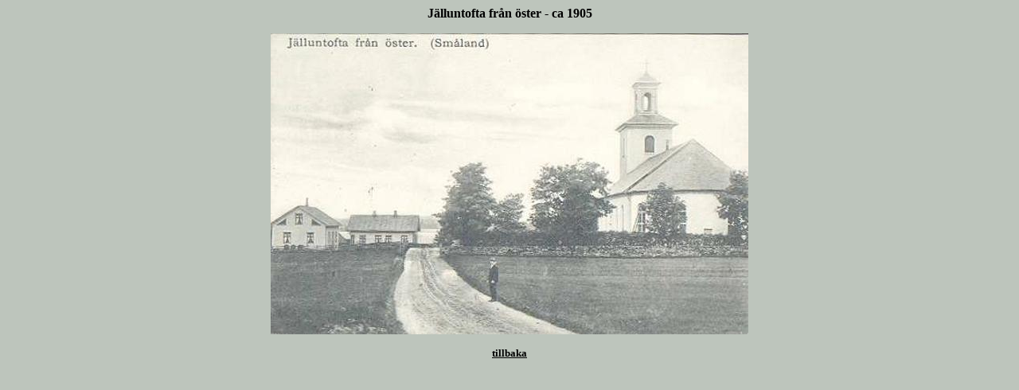

--- FILE ---
content_type: text/html
request_url: https://hyltevykort.se/jalluntofta/jaky.htm
body_size: 366
content:
<html>

<head>
<title>Jälluntofta från öster - ca 1905</title>
<meta http-equiv="Content-Type" content="text/html; charset=iso-8859-1">
<meta name="GENERATOR" content="Microsoft FrontPage 5.0">

<meta name="Microsoft Theme" content="vyk 100, default">
<meta name="Microsoft Border" content="none">
</head>

<body stylesrc="../index.html" bgcolor="#BDC5BC" text="#000000" link="#333333" vlink="#666666" alink="#FF0000"><!--mstheme--><font face="Arial, Arial, Helvetica">

<p align="center"><strong><font face="Verdana">Jälluntofta från öster - ca 1905</font></strong></p>

<p align="center"><img border="0" src="jaky600.jpg" width="600" height="378"></p>

<p align="center"><a style="color: rgb(0,0,0)" href="../minniv/langjall.htm#Jälluntofta"><strong><font face="Verdana" size="2">tillbaka</font></strong></a></p>

<!--mstheme--></font></body>
</html>